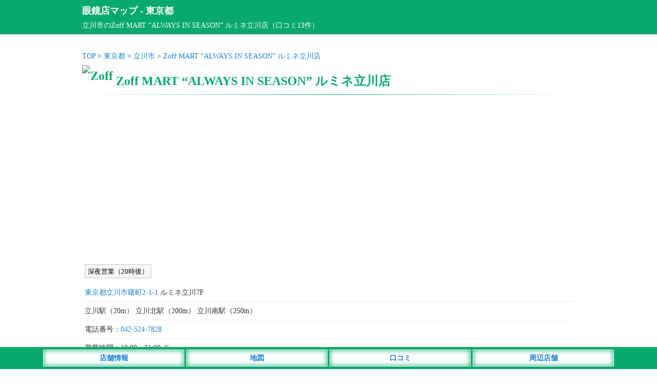

--- FILE ---
content_type: text/html; charset=UTF-8
request_url: https://meganemap.jp/tokyo/s6400/
body_size: 11309
content:
<!DOCTYPE html>
<html lang="ja">
<head>
<meta charset="utf-8">
<meta name="viewport" content="width=device-width,initial-scale=1">
<meta name="color-scheme" content="light dark">
<title>Zoff MART &#8220;ALWAYS IN SEASON&#8221; ルミネ立川店（立川市）の店舗情報 - 眼鏡店マップ</title>
<meta name="description" content="度が合わなくなったため新しいメガネを購入しに行きました。土日は混んでいましたが、店員さんがスムーズに対応してくださった…">
<link rel="canonical" href="https://meganemap.jp/tokyo/s6400/">
<link rel="apple-touch-icon" href="https://meganemap.jp/wp-content/themes/map/webclip.webp">
<link rel="shortcut icon" href="https://meganemap.jp/wp-content/themes/map/favicon.ico" type="image/x-icon">
<style type="text/css">
@media (prefers-color-scheme: light){
html,body,div,span,applet,object,iframe,h1,h2,h3,h4,h5,h6,p,blockquote,pre,a,abbr,acronym,address,big,cite,code,del,dfn,em,img,ins,kbd,q,s,samp,small,strike,strong,sub,sup,tt,var,b,u,i,center,dl,dt,dd,ol,ul,li,fieldset,form,label,legend,table,caption,tbody,tfoot,thead,tr,th,td,article,aside,canvas,details,embed,figure,figcaption,footer,header,hgroup,menu,nav,output,ruby,section,summary,time,mark,audio,video {margin:0; padding:0; border:0; font-size:1rem; font:inherit; vertical-align:baseline; -webkit-box-sizing:border-box; -moz-box-sizing:border-box; box-sizing:border-box; -webkit-text-size-adjust:100%; -ms-text-size-adjust:100%; text-size-adjust:100%;}
html,body {height:100%;}
html {font-size:14px;}
body {font-size:1rem; font-family:'ヒラギノ角ゴ Pro W3', 'Hiragino Kaku Gothic Pro', 'メイリオ', 'MS PGothic'; line-height:1.8; -webkit-font-smoothing:antialiased; background:#fff; color:#333;}/**/
a {color:#1982d1; text-decoration:none;}/**/
article,aside,details,figcaption,figure,footer,header,hgroup,menu,nav,section {display:block;}
ol,ul {list-style:none;}
blockquote,q {quotes:none;}
blockquote:before,blockquote:after,q:before,q:after {content:''; content:none;}
input:focus,textarea:focus {outline:none;}
img {vertical-align:bottom; max-width:100%; height:auto;}
.inner {width:960px; margin:0 auto;}
.says,.reply {display:none;}
.comment-notes,.comment-form-email{display:none;}
.adspace1 {margin:25px auto; text-align:center; min-height:320px;}
#commentform {font-weight:400;}
#header {background:#07a96d; padding:5px; margin-bottom:30px; color:#fff; font-size:1.3rem; font-weight:700;}
#header a {color:#fff;}
#header p {font-size:1rem; font-weight:400;}
#container {width:960px; margin:0 auto;}
#detail .line {position:relative; height:1px; border-width:0; background-image:-webkit-linear-gradient(left,transparent 0%,#07a96d 50%,transparent 100%); background-image:linear-gradient(90deg,transparent 0%,#07a96d 50%,transparent 100%); margin:5px 0 20px 0;}
#detail h1 {font-size:1.7rem; font-weight:700; color:#07a96d; margin-top:15px;}/**/
#detail h1 img {width:25px; height:25px; position:relative; top:-10px;}
#detail ul.list__cat {text-align:left; margin-bottom:5px;}
#detail ul.list__cat li {display:inline-block;}
#detail .shop__img {width:100%; max-width:760px; margin:20px auto; text-align: center;}
#detail .detail__map {text-align:center; margin:20px auto;}
#detail .comment-list {margin-bottom:20px; list-style: decimal; padding:10px 0 10px 35px; background:#fffbf5;}/**/
#detail .detail__commentWrap {margin-bottom:20px;}
#detail .detail__commentWrap .comment-body {margin-bottom:20px; padding-right:5px; background:#fffbf5;}/**/
#detail .detail__commentWrap .comment-body .comment-author {font-weight:700; font-size:1.1rem; border-bottom:1px dotted #ddd; border-top:1px dotted #ddd; margin:5px 0;}
#detail .detail__commentWrap .comment-body .comment-author .fn {color:#333; font-weight:700; font-size:1.1rem;}
#detail .detail__commentWrap .comment-body .comment-meta {padding-top:5px;}
#detail .detail__commentWrap .comment-body .comment-meta a {font-weight:400; pointer-events: none; color:#777;}/**/
#detail .detail__commentWrap .comment_title {font-size:1.2rem; text-align:left; padding:5px 10px; margin:20px 0 5px 5px; color:#07a96d; line-height:1.3; border-left:5px solid #07a96d; font-weight:700;}/**/
#detail .detail__commentWrap .comment-form-author {margin-top:10px;}
#container input,#container textarea {border:1px solid #ccc; padding:4px 8px; margin:5px 0; -webkit-border-radius:3px; border-radius:3px; line-height:1.6; font-size:1rem; width:98%; background:#fff;}/**/
#detail .detail__commentWrap input[type="submit"] {-webkit-appearance:none; -moz-appearance:none; appearance:none; width:200px; background:#555; padding:8px; border:0; color:#fff; margin:20px 0;}/**/
#detail .detail__commentWrap p {font-weight:400;}
#detail #list .list__box ul.list__tags li {display:inline-block; margin:0 10px 10px 5px; padding:2px 4px 0 4px; background:#f8f8f8; font-size:0.9rem; color:#000; border:2px solid #ddd;}/**/
#detail #list .list__box .shop__info {padding:5px; border-bottom:1px solid #eee;}/**/
#detail #list .list__box .tag-list {padding:0 5px 20px 5px;}
#detail #list .list__box .tag-list li {display:inline-block;}
#detail #list .list__box .text_box {padding:5px; text-align:left; margin-bottom:20px;}
#detail #list .list__box .text_box h1 {color: #07a96d; font-size:1.2rem; font-weight:700; padding:5px 0; margin:0; border-bottom:1px dotted #07a96d;}
#detail #list .list__box .report {padding-bottom:50px; border-bottom:1px solid #ddd;}/**/
#detail #list .list__box .report p {font-size:1.1rem;}
#detail #list .list__box .report .bs {padding-top:60px;}
#detail #list .list__box .report .ss {padding-top:30px;}
#detail #list .list__box .report img {padding:20px 0;}
#detail #list .list__box .report h5 {font-size:1.2rem; font-weight:700; padding-top:20px; color:#07a96d;}/**/
#detail #list .list__box .report h6 {font-size:1.1rem; font-weight:700; padding-top:20px;}
#detail .btn__map {width:150px; padding:5px; background:#fff; border:1px #fff solid; box-shadow: 0 0 10px #1982d1 inset; text-align:center; margin:0 auto 25px auto;}
#detail .btn__map a {color:#1982d1; font-weight:700;}
#detail #respond {background:#f8f8f8; padding:10px; border-radius:3px; border:1px solid #ddd;}/**/
#contact__form .normal,#contact__form .required {font-size:1.1rem; font-weight:700; padding:25px 0 5px 0;}
#contact__form .normal span,#contact__form .required span {color:#999; font-size:1rem; padding-left:15px;}/**/
#contact__form .required font {color:#ff5500; padding:0 2px;}/**/
#contact__form input {padding:5px;}
#contact__form span .wpcf7-list-item {margin:0; font-size:1.2rem; padding-right:10px;}
#detail .attention {margin-top:25px; padding:10px; background:#f8f8f8;}/**/
#detail .attention p span {font-weight:700; color:#555; border-bottom:1px dotted #777;}/**/
#footer {margin-top:30px;}
#footer .footer__links {background:#36393F; color:#E8EAED; text-align:center; padding:10px 0 50px 0;}
#footer .footer__links ul li {display:inline-block; margin:5px 10px;}
#footer .footer__links ul li a {color:#fff;}
#footer .footer__links small {display:inline-block; padding-top:10px;}
#footer__menu {display:block; width:100%; position:fixed; left:0px; bottom:0; z-index:9999; text-align:center;}
#footer__menu ul {background:#07a96d; width:100%; margin:0 auto; padding:5px 0;}
#footer__menu ul li {display:inline-block; width:23%; max-width:275px; padding:3px; background:#fff; border:1px #fff solid; box-shadow: 0 0 10px #07a96d inset; color:#1982d1; font-weight:700;}
#footer__menu ul li a {display: block; color:#1982d1;}
}

@media (prefers-color-scheme: dark){
html,body,div,span,applet,object,iframe,h1,h2,h3,h4,h5,h6,p,blockquote,pre,a,abbr,acronym,address,big,cite,code,del,dfn,em,img,ins,kbd,q,s,samp,small,strike,strong,sub,sup,tt,var,b,u,i,center,dl,dt,dd,ol,ul,li,fieldset,form,label,legend,table,caption,tbody,tfoot,thead,tr,th,td,article,aside,canvas,details,embed,figure,figcaption,footer,header,hgroup,menu,nav,output,ruby,section,summary,time,mark,audio,video {margin:0; padding:0; border:0; font-size:1rem; font:inherit; vertical-align:baseline; -webkit-box-sizing:border-box; -moz-box-sizing:border-box; box-sizing:border-box; -webkit-text-size-adjust:100%; -ms-text-size-adjust:100%; text-size-adjust:100%;}
html,body {height:100%;}
html {font-size:14px;}
body {font-size:1rem; font-family:'ヒラギノ角ゴ Pro W3', 'Hiragino Kaku Gothic Pro', 'メイリオ', 'MS PGothic'; line-height:1.8; -webkit-font-smoothing:antialiased; background:#202124; color:#E8EAED;}/**/
a {color:#99CCFF; text-decoration:none;}/**/
article,aside,details,figcaption,figure,footer,header,hgroup,menu,nav,section {display:block;}
ol,ul {list-style:none;}
blockquote,q {quotes:none;}
blockquote:before,blockquote:after,q:before,q:after {content:''; content:none;}
input:focus,textarea:focus {outline:none;}
img {vertical-align:bottom; max-width:100%; height:auto;}
.inner {width:960px; margin:0 auto;}
.says,.reply {display:none;}
.comment-notes,.comment-form-email{display:none;}
.adspace1 {margin:25px auto; text-align:center; min-height:320px;}
#commentform {font-weight:400;}
#header {background:#07a96d; padding:5px; margin-bottom:30px; color:#fff; font-size:1.3rem; font-weight:700;}
#header a {color:#fff;}
#header p {font-size:1rem; font-weight:400;}
#container {width:960px; margin:0 auto;}
#detail .line {position:relative; height:1px; border-width:0; background-image:-webkit-linear-gradient(left,transparent 0%,#07a96d 50%,transparent 100%); background-image:linear-gradient(90deg,transparent 0%,#07a96d 50%,transparent 100%); margin:5px 0 20px 0;}
#detail h1 {font-size:1.7rem; font-weight:700; color:#E8EAED; margin-top:15px;}/**/
#detail h1 img {width:25px; height:25px; position:relative; top:-10px;}
#detail ul.list__cat {text-align:left; margin-bottom:5px;}
#detail ul.list__cat li {display:inline-block;}
#detail .shop__img {width:100%; max-width:760px; margin:20px auto; text-align: center;}
#detail .detail__map {text-align:center; margin:20px auto;}
#detail .comment-list {margin-bottom:20px; list-style: decimal; padding:10px 0 10px 35px; background:#36393F;}/**/
#detail .detail__commentWrap {margin-bottom:20px;}
#detail .detail__commentWrap .comment-body {margin-bottom:20px; padding-right:5px; background:#36393F;}/**/
#detail .detail__commentWrap .comment-body .comment-author {font-weight:700; font-size:1.1rem; border-bottom:1px dotted #ddd; border-top:1px dotted #ddd; margin:5px 0;}
#detail .detail__commentWrap .comment-body .comment-author .fn {color:#E8EAED; font-weight:700; font-size:1.1rem;}
#detail .detail__commentWrap .comment-body .comment-meta {padding-top:5px;}
#detail .detail__commentWrap .comment-body .comment-meta a {font-weight:400; pointer-events: none; color:#aeb0b3;}/**/
#detail .detail__commentWrap .comment_title {font-size:1.2rem; text-align:left; padding:5px 10px; margin:20px 0 5px 5px; color:#E8EAED; line-height:1.3; border-left:5px solid #07a96d; font-weight:700;}/**/
#detail .detail__commentWrap .comment-form-author {margin-top:10px;}
#container input,#container textarea {border:1px solid #202124; padding:4px 8px; margin:5px 0; -webkit-border-radius:3px; border-radius:3px; line-height:1.6; font-size:1rem; width:98%; background:#202124;}/**/
#detail .detail__commentWrap input[type="submit"] {-webkit-appearance:none; -moz-appearance:none; appearance:none; width:200px; background:#555; padding:8px; border:0; color:#E8EAED; margin:20px 0;}/**/
#detail .detail__commentWrap p {font-weight:400;}
#detail #list .list__box ul.list__tags li {display:inline-block; margin:10px 10px 0 5px; padding:2px 4px 0 4px; background:#36393F; font-size:0.9rem; color:#E8EAED; border:2px solid #36393F;}/**/
#detail #list .list__box .shop__info {padding:5px; border-bottom:1px solid #36393F;}/**/
#detail #list .list__box .tag-list {padding:0 5px 20px 5px;}
#detail #list .list__box .tag-list li {display:inline-block;}
#detail #list .list__box .text_box {padding:5px; text-align:left; margin-bottom:20px;}
#detail #list .list__box .text_box h1 {color:#E8EAED; font-size:1.2rem; font-weight:700; padding:5px 0; margin:0; border-bottom:1px dotted #E8EAED;}
#detail #list .list__box .report {padding-bottom:50px; border-bottom:1px solid #E8EAED;}/**/
#detail #list .list__box .report p {font-size:1.1rem;}
#detail #list .list__box .report .bs {padding-top:60px;}
#detail #list .list__box .report .ss {padding-top:30px;}
#detail #list .list__box .report img {padding:20px 0;}
#detail #list .list__box .report h5 {font-size:1.2rem; font-weight:700; padding-top:20px; color:#E8EAED;}/**/
#detail #list .list__box .report h6 {font-size:1.1rem; font-weight:700; padding-top:20px;}
#detail .btn__map {width:150px; padding:5px; background:#fff; border:1px #fff solid; box-shadow: 0 0 10px #1982d1 inset; text-align:center; margin:0 auto 25px auto;}
#detail .btn__map a {color:#1982d1; font-weight:700;}
#detail #respond {background:#36393F; padding:10px; border-radius:3px; border:1px solid #36393F;}/**/
#contact__form .normal,#contact__form .required {font-size:1.1rem; font-weight:700; padding:25px 0 5px 0;}
#contact__form .normal span,#contact__form .required span {color:#E8EAED; font-size:1rem; padding-left:15px;}/**/
#contact__form .required font {color:#ffae00; padding:0 2px;}/**/
#contact__form input {padding:5px;}
#contact__form span .wpcf7-list-item {margin:0; font-size:1.2rem; padding-right:10px;}
#detail .attention {margin-top:25px; padding:10px; background:#36393F;}/**/
#detail .attention p span {font-weight:700; color:#E8EAED; border-bottom:1px dotted #E8EAED;}/**/
#footer {margin-top:30px;}
#footer .footer__links {background:#36393F; color:#E8EAED; text-align:center; padding:10px 0 50px 0;}
#footer .footer__links ul li {display:inline-block; margin:5px 10px;}
#footer .footer__links ul li a {color:#fff;}
#footer .footer__links small {display:inline-block; padding-top:10px;}
#footer__menu {display:block; width:100%; position:fixed; left:0px; bottom:0; z-index:9999; text-align:center;}
#footer__menu ul {background:#07a96d; width:100%; margin:0 auto; padding:5px 0;}
#footer__menu ul li {display:inline-block; width:23%; max-width:275px; padding:3px; background:#fff; border:1px #fff solid; box-shadow: 0 0 10px #07a96d inset; color:#1982d1; font-weight:700;}
#footer__menu ul li a {display: block; color:#1982d1;}
}

@media screen and (max-width:820px) {
	body {font-size:1.1rem;}
	.inner {width:100%;}
	.list__cat li {padding:0 3px 0 5px;}
	#header {margin-bottom:10px; padding-bottom:6px;}
	#container {width:100%; margin:0 auto;}
	#detail h1 {font-size:1.3rem; padding:0 5px;}
	#detail h1 img {top:-5px;}
	#detail .detail__map iframe {width:100%;}
	#detail #list .list__box .report .time {padding:0 5px;}
	#detail #list .list__box .report p {padding:0 5px; font-size:1.2rem;}
	#detail .detail__commentWrap .comment_title {font-size:1.2rem;}
	#detail .detail__commentWrap .comment-form-author {margin-top:10px;}
	#detail .detail__commentWrap input,#detail .detail__commentWrap textarea {padding:4px 8px; -webkit-border-radius:3px; border-radius:3px; line-height:1.6; font-size:1rem; width:95%;}
	#detail .detail__map iframe {max-height:250px;}
}

@media screen and (min-width: 821px) {
	a:hover {filter:alpha(opacity=70); opacity:0.7;}
}
</style>
<script async src="https://pagead2.googlesyndication.com/pagead/js/adsbygoogle.js?client=ca-pub-4859983151899207" crossorigin="anonymous"></script>
<!-- Google tag (gtag.js) -->
<script async src="https://www.googletagmanager.com/gtag/js?id=G-SJ5EEL2W86"></script>
<script>
  window.dataLayer = window.dataLayer || [];
  function gtag(){dataLayer.push(arguments);}
  gtag('js', new Date());
  gtag('config', 'G-SJ5EEL2W86');
</script>
<style id='wp-img-auto-sizes-contain-inline-css' type='text/css'>
img:is([sizes=auto i],[sizes^="auto," i]){contain-intrinsic-size:3000px 1500px}
/*# sourceURL=wp-img-auto-sizes-contain-inline-css */
</style>
<style id='classic-theme-styles-inline-css' type='text/css'>
/*! This file is auto-generated */
.wp-block-button__link{color:#fff;background-color:#32373c;border-radius:9999px;box-shadow:none;text-decoration:none;padding:calc(.667em + 2px) calc(1.333em + 2px);font-size:1.125em}.wp-block-file__button{background:#32373c;color:#fff;text-decoration:none}
/*# sourceURL=/wp-includes/css/classic-themes.min.css */
</style>
</head>
<body>
<header id="header"><div class="inner"><a href="https://meganemap.jp">眼鏡店マップ</a> - <a href="https://meganemap.jp/tokyo/">東京都</a><p>立川市のZoff MART &#8220;ALWAYS IN SEASON&#8221; ルミネ立川店（口コミ13件）</p></div></header>
<div id="container">
<div id="detail">
<ul class="list__cat">
<li><a href="https://meganemap.jp">TOP</a> &gt; </li>
<li><a href="https://meganemap.jp/tokyo/">東京都</a> &gt; </li>
<li><a href="https://meganemap.jp/tokyo/north/tachikawashi/">立川市</a> &gt; </li>
<li><a href="https://meganemap.jp/tokyo/s6400/">Zoff MART &#8220;ALWAYS IN SEASON&#8221; ルミネ立川店</a></li>
</ul>
<h1><img class="micon" src="https://meganemap.jp/wp-content/themes/map/img/name07.webp" alt="Zoff">
<span class="list-title">Zoff MART &#8220;ALWAYS IN SEASON&#8221; ルミネ立川店</span></h1>
<hr class="line" />
<div class="adspace1">
<!-- メガネ_店舗上部_SP -->
<ins class="adsbygoogle"
style="display:block"
data-ad-client="ca-pub-4859983151899207"
data-ad-slot="5243129773"
data-ad-format="auto"
data-full-width-responsive="true"></ins>
</div>
<section id="list">
<div class="list__box">
<ul class="list__tags">
<li>深夜営業（20時後）</li>
</ul>
<div class="shop__info">
<a href="https://meganemap.jp/tokyo/s6400/#map">東京都立川市曙町2-1-1</a>
<span>ルミネ立川7F</span>
</div>
</tr>
<!-- 営業中の場合 -->
<div class="shop__info">立川駅（20m） 立川北駅（200m） 立川南駅（250m）</div>
</tr>
<div class="shop__info">電話番号：<a href="tel:042-524-7828">042-524-7828</a></div>
<div class="shop__info">営業時間：10:00～21:00 ※</div>
<div class="shop__info">高品質、適正価格の眼鏡や、安くて軽い度なしのPCメガネなど、Zoffオリジナルのメガネを取り揃えています。</div>
<div class="shop__info">公式サイト：<a href="https://www.zoff.co.jp/shop/detail.php?store_id=31" target="_blank" rel="nofollow">ホームぺージ</a>（外部サイト）</div>
<div class="shop__info">口コミ件数：<a href="https://meganemap.jp/tokyo/s6400/#comments">13件</a></div>
<div class="attention">※店舗情報は変更している場合もございます。店舗情報の修正等がございましたら、当ページの「<a href="https://meganemap.jp/tokyo/s6400/#comments">口コミをする</a>」よりご連絡下さい。</div>
<div class="detail__map" id="map">
<iframe src="https://maps.google.co.jp/maps?output=embed&q=東京都立川市曙町2-1-1&z=13" width="100%" height="350" frameborder="0" allowfullscreen></iframe>
</div>
<div class="btn__map">
<a href="https://maps.google.co.jp/maps?q=立川市のZoff MART &#8220;ALWAYS IN SEASON&#8221; ルミネ立川店" target="_blank" rel="nofollow">Googleマップ</a>
</div>
<ul class="tag-list"><li>近くのメガネ店：</li><li><a href="https://meganemap.jp/tokyo/north/">多摩北部</a></li><li>／<a href="https://meganemap.jp/tokyo/station/tky05140/">立川北駅</a></li><li>／<a href="https://meganemap.jp/tokyo/station/tky05130/">立川南駅</a></li><li>／<a href="https://meganemap.jp/tokyo/station/tky00590/">立川駅</a></li></ul><hr class="line" />
<div class="adspace1">
<!-- メガネ_店舗_PC -->
<ins class="adsbygoogle"
style="display:block"
data-ad-client="ca-pub-4859983151899207"
data-ad-slot="6150621378"
data-ad-format="auto"
data-full-width-responsive="true"></ins>
</div>
<!-- 閉店の場合 -->
</div><!-- /list__box -->
<div class="detail__commentWrap">
<div class="detail__form">
<div id="comments" class="comments-area">
<div id="comment__form">
	<div id="respond" class="comment-respond">
		<h3 id="reply-title" class="comment-reply-title"><div class="comment_title">口コミをする</div> <small><a rel="nofollow" id="cancel-comment-reply-link" href="/tokyo/s6400/#respond" style="display:none;">コメントをキャンセル</a></small></h3><form action="https://meganemap.jp/tokyo/wp-comments-post.php" method="post" id="commentform" class="comment-form"><p class="comment-notes"><span id="email-notes">メールアドレスが公開されることはありません。</span> <span class="required-field-message"><span class="required">※</span> が付いている欄は必須項目です</span></p><p class="comment-form-author"><input id="author" name="author" type="text" placeholder="タイトルまたは投稿者名" value="" size="30" /></p>
<p class="comment-form-comment"><textarea id="comment" name="comment" cols="45" rows="8" aria-required="true" placeholder="コメント"></textarea></p>当サイトは店舗の特長や感想、応援コメントなどを募集しており、クレームや誹謗中傷的な表現等は掲載を見送らせて頂きます。また口コミは管理者が確認後に掲載し、内容によっては掲載されない場合もございますので、予めご了承ください。クレームの投稿に関しては「<a href="https://meganemap.jp/review/">こちら</a>」をご確認下さい。<p class="form-submit"><input name="submit" type="submit" id="submit" class="submit" value="コメントを送信" /> <input type='hidden' name='comment_post_ID' value='64000' id='comment_post_ID' />
<input type='hidden' name='comment_parent' id='comment_parent' value='0' />
</p><p style="display: none;"><input type="hidden" id="akismet_comment_nonce" name="akismet_comment_nonce" value="6bba7e0b55" /></p><p style="display: none !important;" class="akismet-fields-container" data-prefix="ak_"><label>&#916;<textarea name="ak_hp_textarea" cols="45" rows="8" maxlength="100"></textarea></label><input type="hidden" id="ak_js_1" name="ak_js" value="16"/><script>document.getElementById( "ak_js_1" ).setAttribute( "value", ( new Date() ).getTime() );</script></p></form>	</div><!-- #respond -->
	</div><!-- comment__form -->
<div class="comment_title">Zoff MART &#8220;ALWAYS IN SEASON&#8221; ルミネ立川店の口コミ（13件）</div>
<ol class="comment-list">
		<li class="comment even thread-even depth-1" id="comment-2076">
				<div id="div-comment-2076" class="comment-body">
				<div class="comment-author vcard">
						<cite class="fn">購入してよかったです</cite> <span class="says">より:</span>		</div>
		
		<div class="comment-meta commentmetadata">
			<a href="https://meganemap.jp/tokyo/s6400/#comment-2076">2024年9月17日 1:05 PM</a>		</div>

		<p>度が合わなくなったため新しいメガネを購入しに行きました。土日は混んでいましたが、店員さんがスムーズに対応してくださったのでそれほど時間はかかりませんでした。フレームもたくさんあるので自分の好みのものが見つかりました。度が強いためレンズも分厚くなるのですが、限界まで薄い状態にしていただけました。紫外線カットのめがねも購入してみたいです。</p>

		<div class="reply"><a rel="nofollow" class="comment-reply-link" href="https://meganemap.jp/tokyo/s6400/?replytocom=2076#respond" data-commentid="2076" data-postid="64000" data-belowelement="div-comment-2076" data-respondelement="respond" data-replyto="購入してよかったです に返信" aria-label="購入してよかったです に返信">返信</a></div>
				</div>
				</li><!-- #comment-## -->
		<li class="comment odd alt thread-odd thread-alt depth-1" id="comment-2024">
				<div id="div-comment-2024" class="comment-body">
				<div class="comment-author vcard">
						<cite class="fn">買い替えのため利用しました</cite> <span class="says">より:</span>		</div>
		
		<div class="comment-meta commentmetadata">
			<a href="https://meganemap.jp/tokyo/s6400/#comment-2024">2023年10月28日 2:00 PM</a>		</div>

		<p>長年使っていた眼鏡の度が合わなくなったので買いなおすために初めてzoffを利用しました。<br />
ポイ活しているためオンラインでフレームを購入し、店舗で度数測定する形で利用したのですが<br />
平日だったため人が少なくあまり待ちませんでしたし、レンズを選ぶ際にいろいろ相談にのっていただけました。<br />
またレンズ入れ替えでどうしても待ち時間が発生しますが、いつまでに戻ってきてほしいか明確に時間を教えてもらえたので同じルミネ内でゆったり買い物をすることができてよかったです。</p>

		<div class="reply"><a rel="nofollow" class="comment-reply-link" href="https://meganemap.jp/tokyo/s6400/?replytocom=2024#respond" data-commentid="2024" data-postid="64000" data-belowelement="div-comment-2024" data-respondelement="respond" data-replyto="買い替えのため利用しました に返信" aria-label="買い替えのため利用しました に返信">返信</a></div>
				</div>
				</li><!-- #comment-## -->
		<li class="comment even thread-even depth-1" id="comment-2023">
				<div id="div-comment-2023" class="comment-body">
				<div class="comment-author vcard">
						<cite class="fn">臨時で購入した眼鏡</cite> <span class="says">より:</span>		</div>
		
		<div class="comment-meta commentmetadata">
			<a href="https://meganemap.jp/tokyo/s6400/#comment-2023">2023年10月26日 5:56 PM</a>		</div>

		<p>一年ほど前、出先で眼鏡を破損してしまい、臨時で購入するために利用させていただきました。その日は取引先との約束もあり時間に追われていたのですが、店舗スタッフのスムーズな対応のおかげで事なきを得ました。臨時用だからと１万円未満のそこまで高くない眼鏡を選び作成しましたが、結局今ではメイン使用になっています。シンプルなデザインですが、長持ちしとてもコスパが良いです。</p>

		<div class="reply"><a rel="nofollow" class="comment-reply-link" href="https://meganemap.jp/tokyo/s6400/?replytocom=2023#respond" data-commentid="2023" data-postid="64000" data-belowelement="div-comment-2023" data-respondelement="respond" data-replyto="臨時で購入した眼鏡 に返信" aria-label="臨時で購入した眼鏡 に返信">返信</a></div>
				</div>
				</li><!-- #comment-## -->
		<li class="comment odd alt thread-odd thread-alt depth-1" id="comment-2022">
				<div id="div-comment-2022" class="comment-body">
				<div class="comment-author vcard">
						<cite class="fn">駅直結</cite> <span class="says">より:</span>		</div>
		
		<div class="comment-meta commentmetadata">
			<a href="https://meganemap.jp/tokyo/s6400/#comment-2022">2023年10月26日 4:05 PM</a>		</div>

		<p>駅直結のルミネ立川店の中にあって、雨にも濡れずに行けて便利です。ディスプレイも見やすく手に取りやすいです。少し単価が高いイメージもありますが、おしゃれな商品が多い為だと思います。店員さんもニコニコしている方が多いので、こちらも気持ちよく買い物ができます。デザインに悩んでいると親切に相談にのってくれので、自分に合った商品を購入出来て満足です。</p>

		<div class="reply"><a rel="nofollow" class="comment-reply-link" href="https://meganemap.jp/tokyo/s6400/?replytocom=2022#respond" data-commentid="2022" data-postid="64000" data-belowelement="div-comment-2022" data-respondelement="respond" data-replyto="駅直結 に返信" aria-label="駅直結 に返信">返信</a></div>
				</div>
				</li><!-- #comment-## -->
		<li class="comment even thread-even depth-1" id="comment-1810">
				<div id="div-comment-1810" class="comment-body">
				<div class="comment-author vcard">
						<cite class="fn">長年ずっとここを利用しています</cite> <span class="says">より:</span>		</div>
		
		<div class="comment-meta commentmetadata">
			<a href="https://meganemap.jp/tokyo/s6400/#comment-1810">2022年9月14日 11:24 AM</a>		</div>

		<p>ルミネ立川の中なので立ち寄りやすく昔からずっと利用しています。<br />
立地条件が良いのでいつも混んでいる印象ですが、ルミネの中なので待ち時間は買い物ができるし不自由ないです。<br />
メガネの買い換えをして数年経った頃、ネジが外れやすくなって緩んでしまいそれだけをみてもらいにいきました。親切に対応してくださり助かりました。</p>

		<div class="reply"><a rel="nofollow" class="comment-reply-link" href="https://meganemap.jp/tokyo/s6400/?replytocom=1810#respond" data-commentid="1810" data-postid="64000" data-belowelement="div-comment-1810" data-respondelement="respond" data-replyto="長年ずっとここを利用しています に返信" aria-label="長年ずっとここを利用しています に返信">返信</a></div>
				</div>
				</li><!-- #comment-## -->
		<li class="comment odd alt thread-odd thread-alt depth-1" id="comment-1809">
				<div id="div-comment-1809" class="comment-body">
				<div class="comment-author vcard">
						<cite class="fn">好立地</cite> <span class="says">より:</span>		</div>
		
		<div class="comment-meta commentmetadata">
			<a href="https://meganemap.jp/tokyo/s6400/#comment-1809">2019年7月8日 12:39 PM</a>		</div>

		<p>ルミネの中にあるので買い物ついでに気軽に立ち寄れて便利な好立地。<br />
店員さんもたくさんいて、混んでいるときでも回転率が良いイメージがあります。<br />
眼鏡を作ったり直してもらっている間に同じフロアのお店で買い物をして待てるため、時間を無駄にしたくない人にはお勧めかも。<br />
そもそもZoffの眼鏡は機能性が高くておすすめです。<br />
店員さんの対応も易しくいいお店ですよ。</p>

		<div class="reply"><a rel="nofollow" class="comment-reply-link" href="https://meganemap.jp/tokyo/s6400/?replytocom=1809#respond" data-commentid="1809" data-postid="64000" data-belowelement="div-comment-1809" data-respondelement="respond" data-replyto="好立地 に返信" aria-label="好立地 に返信">返信</a></div>
				</div>
				</li><!-- #comment-## -->
		<li class="comment even thread-even depth-1" id="comment-1808">
				<div id="div-comment-1808" class="comment-body">
				<div class="comment-author vcard">
						<cite class="fn">アドバイスしていただきました</cite> <span class="says">より:</span>		</div>
		
		<div class="comment-meta commentmetadata">
			<a href="https://meganemap.jp/tokyo/s6400/#comment-1808">2019年4月17日 3:30 PM</a>		</div>

		<p>2018年の夏にサングラスを購入しました。今まで持っていたサングラスは気に入っていたのですが、かけるとちょっとの時間でも鼻の部分に跡がついてしまったので跡のつかないものを探していました。いくつか自分で試して購入しました。店員さんがお支払いの時に「何か調整いたしますか？」と言ってくださり「鼻にあとがつくのが困るんです」と伝えたところ鼻の部分に着けるシリコンみたいなものがありますよ、と教えていただきました。ずっと悩んでいたのですがそんな便利なものがあるとは知りませんでした。おかげさまでそれ以来長時間でもサングラスをかけていられます。親身になっていただき感謝しています。</p>

		<div class="reply"><a rel="nofollow" class="comment-reply-link" href="https://meganemap.jp/tokyo/s6400/?replytocom=1808#respond" data-commentid="1808" data-postid="64000" data-belowelement="div-comment-1808" data-respondelement="respond" data-replyto="アドバイスしていただきました に返信" aria-label="アドバイスしていただきました に返信">返信</a></div>
				</div>
				</li><!-- #comment-## -->
		<li class="comment odd alt thread-odd thread-alt depth-1" id="comment-1807">
				<div id="div-comment-1807" class="comment-body">
				<div class="comment-author vcard">
						<cite class="fn">遠近両用も気軽に作れる</cite> <span class="says">より:</span>		</div>
		
		<div class="comment-meta commentmetadata">
			<a href="https://meganemap.jp/tokyo/s6400/#comment-1807">2018年11月6日 7:28 PM</a>		</div>

		<p>どちらかといえば、低価格眼鏡専門のお店として有名なゾフですが、ちょっとシニアに差し掛かった私のようなおじさん向けの眼鏡フレームもたくさんあるので助かります。<br />
また、追加料金は掛かるものの、遠近両用のレンズを入れることもできるので、助かります。</p>

		<div class="reply"><a rel="nofollow" class="comment-reply-link" href="https://meganemap.jp/tokyo/s6400/?replytocom=1807#respond" data-commentid="1807" data-postid="64000" data-belowelement="div-comment-1807" data-respondelement="respond" data-replyto="遠近両用も気軽に作れる に返信" aria-label="遠近両用も気軽に作れる に返信">返信</a></div>
				</div>
				</li><!-- #comment-## -->
		<li class="comment even thread-even depth-1" id="comment-1806">
				<div id="div-comment-1806" class="comment-body">
				<div class="comment-author vcard">
						<cite class="fn">立地も周囲の環境もバッチリ！</cite> <span class="says">より:</span>		</div>
		
		<div class="comment-meta commentmetadata">
			<a href="https://meganemap.jp/tokyo/s6400/#comment-1806">2018年7月31日 1:42 PM</a>		</div>

		<p>ＪＲ立川駅の駅ビル「LUMINE」内で開業しています。Zoffのオリジナルブランドを中心に商品が展示されています。<br />
Zoffのオリジナルブランドの特徴が「軽くて丈夫」。これは眼鏡ユーザーが一番に求めている長所ですが、Zoffは更にお洒落で低価格を売りに消費者にアピールしています。<br />
駅ビル「LUMINE」内で開店している事から老若男女問わずに店の前を通ります。目の前にはアパレルショップがある事から、視力に不安のある眼鏡ユーザーの他にもお洒落を意識してZoff店内を覗く御新規さんらしき客層も見受けられます。<br />
勿論、店員さんの接客対応もgood!です。</p>

		<div class="reply"><a rel="nofollow" class="comment-reply-link" href="https://meganemap.jp/tokyo/s6400/?replytocom=1806#respond" data-commentid="1806" data-postid="64000" data-belowelement="div-comment-1806" data-respondelement="respond" data-replyto="立地も周囲の環境もバッチリ！ に返信" aria-label="立地も周囲の環境もバッチリ！ に返信">返信</a></div>
				</div>
				</li><!-- #comment-## -->
		<li class="comment odd alt thread-odd thread-alt depth-1" id="comment-1805">
				<div id="div-comment-1805" class="comment-body">
				<div class="comment-author vcard">
						<cite class="fn">思った以上に便利！</cite> <span class="says">より:</span>		</div>
		
		<div class="comment-meta commentmetadata">
			<a href="https://meganemap.jp/tokyo/s6400/#comment-1805">2017年12月4日 3:15 PM</a>		</div>

		<p>軽くて丈夫というメガネに興味を持ち、このお店を訪れました。たくさん店舗がある中でここを選んだのは、売り場が広くて品揃えがよいと思ったからです。<br />
実は以前に他の店舗でひとつメガネを作ったことがあったのですが、その時の記録がきちんと残されていて、違う店舗からでも調べてくださったので、フレームを選んだあとの工程がとてもスムーズでした。<br />
定員さんの対応も感じがよく、知識も豊富で色々とアドバイスして頂けたところもとてもよかったです。</p>

		<div class="reply"><a rel="nofollow" class="comment-reply-link" href="https://meganemap.jp/tokyo/s6400/?replytocom=1805#respond" data-commentid="1805" data-postid="64000" data-belowelement="div-comment-1805" data-respondelement="respond" data-replyto="思った以上に便利！ に返信" aria-label="思った以上に便利！ に返信">返信</a></div>
				</div>
				</li><!-- #comment-## -->
		<li class="comment even thread-even depth-1" id="comment-1804">
				<div id="div-comment-1804" class="comment-body">
				<div class="comment-author vcard">
						<cite class="fn">自分にあった眼鏡が見つかる</cite> <span class="says">より:</span>		</div>
		
		<div class="comment-meta commentmetadata">
			<a href="https://meganemap.jp/tokyo/s6400/#comment-1804">2017年11月28日 6:25 PM</a>		</div>

		<p>眼鏡の種類がとても豊富で、普段使いできるものからファッションのアクセントになるような眼鏡までたくさん揃っています。<br />
店員さんも似合うタイプを熟知しているので、困った時は気軽に質問すると親切に答えてくれます。<br />
ルミネ内にあるので、待たされても他のお店で時間を潰せるので眼鏡作りには便利なお店、立地だと思います。</p>

		<div class="reply"><a rel="nofollow" class="comment-reply-link" href="https://meganemap.jp/tokyo/s6400/?replytocom=1804#respond" data-commentid="1804" data-postid="64000" data-belowelement="div-comment-1804" data-respondelement="respond" data-replyto="自分にあった眼鏡が見つかる に返信" aria-label="自分にあった眼鏡が見つかる に返信">返信</a></div>
				</div>
				</li><!-- #comment-## -->
		<li class="comment odd alt thread-odd thread-alt depth-1" id="comment-1803">
				<div id="div-comment-1803" class="comment-body">
				<div class="comment-author vcard">
						<cite class="fn">おしゃれで豊富な品揃え</cite> <span class="says">より:</span>		</div>
		
		<div class="comment-meta commentmetadata">
			<a href="https://meganemap.jp/tokyo/s6400/#comment-1803">2017年2月10日 5:57 PM</a>		</div>

		<p>今まで使用していた眼鏡の度が合わなくなってしまったため、購入しに行きました。当時zoffが有名になってきた頃で、評判も良かったので行ってみました。<br />
本当におしゃれな物が多く、品揃えも豊富でした。<br />
スタッフさんの対応も良かったし、レンズを薄くするのにお金は掛かったけどそれでも安く済みました。<br />
値段の割にしっかりしているし、特に問題なく使えているので5年程使い続けています。<br />
また買うとしたらzoffで買うと思います！</p>

		<div class="reply"><a rel="nofollow" class="comment-reply-link" href="https://meganemap.jp/tokyo/s6400/?replytocom=1803#respond" data-commentid="1803" data-postid="64000" data-belowelement="div-comment-1803" data-respondelement="respond" data-replyto="おしゃれで豊富な品揃え に返信" aria-label="おしゃれで豊富な品揃え に返信">返信</a></div>
				</div>
				</li><!-- #comment-## -->
		<li class="comment even thread-even depth-1" id="comment-1802">
				<div id="div-comment-1802" class="comment-body">
				<div class="comment-author vcard">
						<cite class="fn">親切な対応</cite> <span class="says">より:</span>		</div>
		
		<div class="comment-meta commentmetadata">
			<a href="https://meganemap.jp/tokyo/s6400/#comment-1802">2016年9月30日 7:32 PM</a>		</div>

		<p>店員さんに探している眼鏡の雰囲気を伝えたら、いくつか選んでくれました。<br />
その中の一つは好みの色ではなく、今まで使ったことのない形でした。<br />
でもかけてみたら意外にもしっくりきて、すぐに購入を決めました。<br />
この店員さんに感謝です！</p>

		<div class="reply"><a rel="nofollow" class="comment-reply-link" href="https://meganemap.jp/tokyo/s6400/?replytocom=1802#respond" data-commentid="1802" data-postid="64000" data-belowelement="div-comment-1802" data-respondelement="respond" data-replyto="親切な対応 に返信" aria-label="親切な対応 に返信">返信</a></div>
				</div>
				</li><!-- #comment-## -->
</ol><!-- .comment-list -->
</div><!-- .comments-area -->
</div></div>
<div class="btn__map">
<a href="https://meganemap.jp/tokyo/s6400/#comments">口コミをする</a>
</div>
<div class="attention">
<p><span>地図表示について</span><br>
地図上にある店舗の場所はグーグルマップで自動表示をしてますので、実際の場所とは異なる場合もございます。<br><br>
<span>店舗情報の注意点</span><br>
営業時間や施設情報の変更、店舗がすでに閉店など、実際の店舗情報と異なる場合もございます。店舗をご利用の際は、公式サイト等より最新の情報をご確認下さい。また、恐れ入りますが店舗情報の修正等がございましたら、当ページの「<a href="https://meganemap.jp/tokyo/s6400/#comments">口コミをする</a>」よりご連絡下さい。<br><br>
<span>口コミの内容について</span><br>
口コミの内容は個人の感想であり「正誤の判断」を行っておりません。また、投稿者が利用した当時の状況の口コミであり、その後の施設リニューアルやサービス内容の変更等により現在の状況と異なる場合もございますので、予めご了承ください。尚、口コミの内容に誤りや削除依頼等がございましたら、当ページの「<a href="https://meganemap.jp/tokyo/s6400/#comments">口コミをする</a>」よりご連絡下さい。<br>
店舗をご利用のお客様に便利で正確な情報の提供を目指しておりますので、ご理解とご協力のほど宜しくお願い致します。</p>
</div>
</section><!-- /list -->
</div><!-- /detail -->
<div id="footer__menu">
<ul>
<li><a href="#list">店舗情報</a></li>
<li><a href="#map">地図</a></li>
<li><a href="#comments">口コミ</a></li>
<li><a href="https://meganemap.jp/tokyo/north/">周辺店舗</a></li>
</ul>
</div>
</div><!-- /container -->
<footer id="footer">
<div class="footer__links">
<div class="inner">
<ul>
<li><a href="https://meganemap.jp/">眼鏡店マップ</a></li>
<!--<li><a href="https://meganemap.jp/request/" target="_blank">無料掲載依頼</a></li>-->
<li><a href="https://meganemap.jp/information/">利用規約</a></li>
<li><a href="https://meganemap.jp/privacy/">プライバシー</a></li>
<li><a href="https://meganemap.jp/company/">運営会社</a></li>
<li><a href="https://meganemap.jp/inquiry/" target="_blank">お問い合わせ</a></li>
<li><a href="https://meganemap.jp/search/">店舗検索</a></li>
<li><a href="https://meganemap.jp/tokyo/closing/">閉店情報</a></li>
</ul>
<small>2026 meganemap.jp</small>
</div>
</div>
</footer></body>
<script>
[].forEach.call(document.querySelectorAll('.adsbygoogle'), function(){
(adsbygoogle = window.adsbygoogle || []).push({});
});
</script>
</html>

--- FILE ---
content_type: text/html; charset=utf-8
request_url: https://www.google.com/recaptcha/api2/aframe
body_size: 266
content:
<!DOCTYPE HTML><html><head><meta http-equiv="content-type" content="text/html; charset=UTF-8"></head><body><script nonce="rEmv1EuZ1yAxMAjgZGPFsA">/** Anti-fraud and anti-abuse applications only. See google.com/recaptcha */ try{var clients={'sodar':'https://pagead2.googlesyndication.com/pagead/sodar?'};window.addEventListener("message",function(a){try{if(a.source===window.parent){var b=JSON.parse(a.data);var c=clients[b['id']];if(c){var d=document.createElement('img');d.src=c+b['params']+'&rc='+(localStorage.getItem("rc::a")?sessionStorage.getItem("rc::b"):"");window.document.body.appendChild(d);sessionStorage.setItem("rc::e",parseInt(sessionStorage.getItem("rc::e")||0)+1);localStorage.setItem("rc::h",'1769060888185');}}}catch(b){}});window.parent.postMessage("_grecaptcha_ready", "*");}catch(b){}</script></body></html>